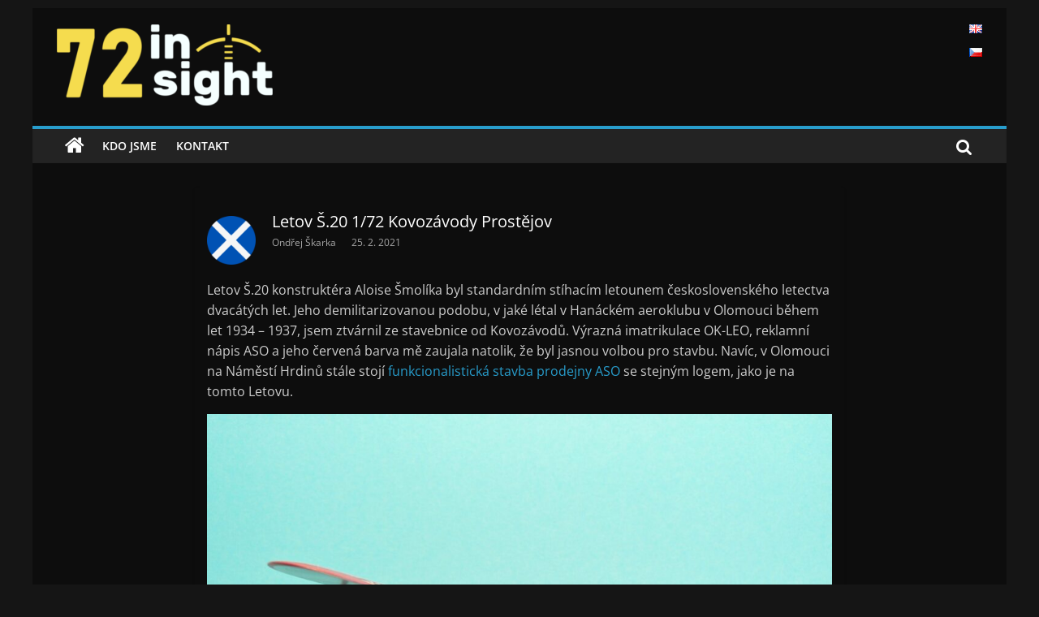

--- FILE ---
content_type: text/html; charset=UTF-8
request_url: https://72insight.com/cs/letov-s-20-1-72-kovozavody-prostejov/
body_size: 14580
content:
<!DOCTYPE html>
<html lang="cs-CZ">
<head>
			<meta charset="UTF-8" />
		<meta name="viewport" content="width=device-width, initial-scale=1">
		<link rel="profile" href="http://gmpg.org/xfn/11" />
		<meta name='robots' content='index, follow, max-image-preview:large, max-snippet:-1, max-video-preview:-1' />
<link rel="alternate" href="https://72insight.com/en/letov-s-20-1-72-kp/" hreflang="en" />
<link rel="alternate" href="https://72insight.com/cs/letov-s-20-1-72-kovozavody-prostejov/" hreflang="cs" />

	<!-- This site is optimized with the Yoast SEO plugin v22.0 - https://yoast.com/wordpress/plugins/seo/ -->
	<title>Letov Š.20 1/72 Kovozávody Prostějov - 72insight.com</title>
	<meta name="description" content="Model letadla Letov Š.20 v měřítku 1/72 od firmy Kovozávody Prostějov." />
	<link rel="canonical" href="https://72insight.com/cs/letov-s-20-1-72-kovozavody-prostejov/" />
	<meta property="og:locale" content="cs_CZ" />
	<meta property="og:locale:alternate" content="en_GB" />
	<meta property="og:type" content="article" />
	<meta property="og:title" content="Letov Š.20 1/72 Kovozávody Prostějov - 72insight.com" />
	<meta property="og:description" content="Model letadla Letov Š.20 v měřítku 1/72 od firmy Kovozávody Prostějov." />
	<meta property="og:url" content="https://72insight.com/cs/letov-s-20-1-72-kovozavody-prostejov/" />
	<meta property="og:site_name" content="72insight.com" />
	<meta property="article:published_time" content="2021-02-25T19:39:25+00:00" />
	<meta property="article:modified_time" content="2021-02-26T21:00:23+00:00" />
	<meta property="og:image" content="https://72insight.com/wp-content/uploads/2021/02/nggallery_import/uvod.JPG" />
	<meta property="og:image:width" content="1400" />
	<meta property="og:image:height" content="800" />
	<meta property="og:image:type" content="image/jpeg" />
	<meta name="author" content="Ondřej Škarka" />
	<meta name="twitter:card" content="summary_large_image" />
	<meta name="twitter:label1" content="Napsal(a)" />
	<meta name="twitter:data1" content="Ondřej Škarka" />
	<meta name="twitter:label2" content="Odhadovaná doba čtení" />
	<meta name="twitter:data2" content="2 minuty" />
	<script type="application/ld+json" class="yoast-schema-graph">{"@context":"https://schema.org","@graph":[{"@type":"Article","@id":"https://72insight.com/cs/letov-s-20-1-72-kovozavody-prostejov/#article","isPartOf":{"@id":"https://72insight.com/cs/letov-s-20-1-72-kovozavody-prostejov/"},"author":{"name":"Ondřej Škarka","@id":"https://72insight.com/cs/#/schema/person/fac224cd2fea78f2de2e76e78f13a3ca"},"headline":"Letov Š.20 1/72 Kovozávody Prostějov","datePublished":"2021-02-25T19:39:25+00:00","dateModified":"2021-02-26T21:00:23+00:00","mainEntityOfPage":{"@id":"https://72insight.com/cs/letov-s-20-1-72-kovozavody-prostejov/"},"wordCount":433,"commentCount":2,"publisher":{"@id":"https://72insight.com/cs/#organization"},"image":{"@id":"https://72insight.com/cs/letov-s-20-1-72-kovozavody-prostejov/#primaryimage"},"thumbnailUrl":"https://72insight.com/wp-content/uploads/2021/02/nggallery_import/uvod.JPG","articleSection":["1/72 aircraft"],"inLanguage":"cs","potentialAction":[{"@type":"CommentAction","name":"Comment","target":["https://72insight.com/cs/letov-s-20-1-72-kovozavody-prostejov/#respond"]}]},{"@type":"WebPage","@id":"https://72insight.com/cs/letov-s-20-1-72-kovozavody-prostejov/","url":"https://72insight.com/cs/letov-s-20-1-72-kovozavody-prostejov/","name":"Letov Š.20 1/72 Kovozávody Prostějov - 72insight.com","isPartOf":{"@id":"https://72insight.com/cs/#website"},"primaryImageOfPage":{"@id":"https://72insight.com/cs/letov-s-20-1-72-kovozavody-prostejov/#primaryimage"},"image":{"@id":"https://72insight.com/cs/letov-s-20-1-72-kovozavody-prostejov/#primaryimage"},"thumbnailUrl":"https://72insight.com/wp-content/uploads/2021/02/nggallery_import/uvod.JPG","datePublished":"2021-02-25T19:39:25+00:00","dateModified":"2021-02-26T21:00:23+00:00","description":"Model letadla Letov Š.20 v měřítku 1/72 od firmy Kovozávody Prostějov.","breadcrumb":{"@id":"https://72insight.com/cs/letov-s-20-1-72-kovozavody-prostejov/#breadcrumb"},"inLanguage":"cs","potentialAction":[{"@type":"ReadAction","target":["https://72insight.com/cs/letov-s-20-1-72-kovozavody-prostejov/"]}]},{"@type":"ImageObject","inLanguage":"cs","@id":"https://72insight.com/cs/letov-s-20-1-72-kovozavody-prostejov/#primaryimage","url":"https://72insight.com/wp-content/uploads/2021/02/nggallery_import/uvod.JPG","contentUrl":"https://72insight.com/wp-content/uploads/2021/02/nggallery_import/uvod.JPG","width":1400,"height":800},{"@type":"BreadcrumbList","@id":"https://72insight.com/cs/letov-s-20-1-72-kovozavody-prostejov/#breadcrumb","itemListElement":[{"@type":"ListItem","position":1,"name":"Domů","item":"https://72insight.com/cs/"},{"@type":"ListItem","position":2,"name":"Letov Š.20 1/72 Kovozávody Prostějov"}]},{"@type":"WebSite","@id":"https://72insight.com/cs/#website","url":"https://72insight.com/cs/","name":"72insight.com","description":"Scale modeling blog","publisher":{"@id":"https://72insight.com/cs/#organization"},"potentialAction":[{"@type":"SearchAction","target":{"@type":"EntryPoint","urlTemplate":"https://72insight.com/cs/?s={search_term_string}"},"query-input":"required name=search_term_string"}],"inLanguage":"cs"},{"@type":"Organization","@id":"https://72insight.com/cs/#organization","name":"72insight.com","url":"https://72insight.com/cs/","logo":{"@type":"ImageObject","inLanguage":"cs","@id":"https://72insight.com/cs/#/schema/logo/image/","url":"https://72insight.com/wp-content/uploads/2020/04/logo-e1587247465188.png","contentUrl":"https://72insight.com/wp-content/uploads/2020/04/logo-e1587247465188.png","width":266,"height":100,"caption":"72insight.com"},"image":{"@id":"https://72insight.com/cs/#/schema/logo/image/"}},{"@type":"Person","@id":"https://72insight.com/cs/#/schema/person/fac224cd2fea78f2de2e76e78f13a3ca","name":"Ondřej Škarka","image":{"@type":"ImageObject","inLanguage":"cs","@id":"https://72insight.com/cs/#/schema/person/image/","url":"https://72insight.com/wp-content/uploads/2020/12/path849-150x150.png","contentUrl":"https://72insight.com/wp-content/uploads/2020/12/path849-150x150.png","caption":"Ondřej Škarka"},"url":"https://72insight.com/cs/author/ondrejs/"}]}</script>
	<!-- / Yoast SEO plugin. -->


<link rel="alternate" type="application/rss+xml" title="72insight.com &raquo; RSS zdroj" href="https://72insight.com/cs/feed/" />
<link rel="alternate" type="application/rss+xml" title="72insight.com &raquo; RSS komentářů" href="https://72insight.com/cs/comments/feed/" />
<link rel="alternate" type="application/rss+xml" title="72insight.com &raquo; RSS komentářů pro Letov Š.20 1/72 Kovozávody Prostějov" href="https://72insight.com/cs/letov-s-20-1-72-kovozavody-prostejov/feed/" />
<script type="text/javascript">
window._wpemojiSettings = {"baseUrl":"https:\/\/s.w.org\/images\/core\/emoji\/14.0.0\/72x72\/","ext":".png","svgUrl":"https:\/\/s.w.org\/images\/core\/emoji\/14.0.0\/svg\/","svgExt":".svg","source":{"concatemoji":"https:\/\/72insight.com\/wp-includes\/js\/wp-emoji-release.min.js?ver=6.3.7"}};
/*! This file is auto-generated */
!function(i,n){var o,s,e;function c(e){try{var t={supportTests:e,timestamp:(new Date).valueOf()};sessionStorage.setItem(o,JSON.stringify(t))}catch(e){}}function p(e,t,n){e.clearRect(0,0,e.canvas.width,e.canvas.height),e.fillText(t,0,0);var t=new Uint32Array(e.getImageData(0,0,e.canvas.width,e.canvas.height).data),r=(e.clearRect(0,0,e.canvas.width,e.canvas.height),e.fillText(n,0,0),new Uint32Array(e.getImageData(0,0,e.canvas.width,e.canvas.height).data));return t.every(function(e,t){return e===r[t]})}function u(e,t,n){switch(t){case"flag":return n(e,"\ud83c\udff3\ufe0f\u200d\u26a7\ufe0f","\ud83c\udff3\ufe0f\u200b\u26a7\ufe0f")?!1:!n(e,"\ud83c\uddfa\ud83c\uddf3","\ud83c\uddfa\u200b\ud83c\uddf3")&&!n(e,"\ud83c\udff4\udb40\udc67\udb40\udc62\udb40\udc65\udb40\udc6e\udb40\udc67\udb40\udc7f","\ud83c\udff4\u200b\udb40\udc67\u200b\udb40\udc62\u200b\udb40\udc65\u200b\udb40\udc6e\u200b\udb40\udc67\u200b\udb40\udc7f");case"emoji":return!n(e,"\ud83e\udef1\ud83c\udffb\u200d\ud83e\udef2\ud83c\udfff","\ud83e\udef1\ud83c\udffb\u200b\ud83e\udef2\ud83c\udfff")}return!1}function f(e,t,n){var r="undefined"!=typeof WorkerGlobalScope&&self instanceof WorkerGlobalScope?new OffscreenCanvas(300,150):i.createElement("canvas"),a=r.getContext("2d",{willReadFrequently:!0}),o=(a.textBaseline="top",a.font="600 32px Arial",{});return e.forEach(function(e){o[e]=t(a,e,n)}),o}function t(e){var t=i.createElement("script");t.src=e,t.defer=!0,i.head.appendChild(t)}"undefined"!=typeof Promise&&(o="wpEmojiSettingsSupports",s=["flag","emoji"],n.supports={everything:!0,everythingExceptFlag:!0},e=new Promise(function(e){i.addEventListener("DOMContentLoaded",e,{once:!0})}),new Promise(function(t){var n=function(){try{var e=JSON.parse(sessionStorage.getItem(o));if("object"==typeof e&&"number"==typeof e.timestamp&&(new Date).valueOf()<e.timestamp+604800&&"object"==typeof e.supportTests)return e.supportTests}catch(e){}return null}();if(!n){if("undefined"!=typeof Worker&&"undefined"!=typeof OffscreenCanvas&&"undefined"!=typeof URL&&URL.createObjectURL&&"undefined"!=typeof Blob)try{var e="postMessage("+f.toString()+"("+[JSON.stringify(s),u.toString(),p.toString()].join(",")+"));",r=new Blob([e],{type:"text/javascript"}),a=new Worker(URL.createObjectURL(r),{name:"wpTestEmojiSupports"});return void(a.onmessage=function(e){c(n=e.data),a.terminate(),t(n)})}catch(e){}c(n=f(s,u,p))}t(n)}).then(function(e){for(var t in e)n.supports[t]=e[t],n.supports.everything=n.supports.everything&&n.supports[t],"flag"!==t&&(n.supports.everythingExceptFlag=n.supports.everythingExceptFlag&&n.supports[t]);n.supports.everythingExceptFlag=n.supports.everythingExceptFlag&&!n.supports.flag,n.DOMReady=!1,n.readyCallback=function(){n.DOMReady=!0}}).then(function(){return e}).then(function(){var e;n.supports.everything||(n.readyCallback(),(e=n.source||{}).concatemoji?t(e.concatemoji):e.wpemoji&&e.twemoji&&(t(e.twemoji),t(e.wpemoji)))}))}((window,document),window._wpemojiSettings);
</script>
<style type="text/css">
img.wp-smiley,
img.emoji {
	display: inline !important;
	border: none !important;
	box-shadow: none !important;
	height: 1em !important;
	width: 1em !important;
	margin: 0 0.07em !important;
	vertical-align: -0.1em !important;
	background: none !important;
	padding: 0 !important;
}
</style>
	<link rel='stylesheet' id='wp-block-library-css' href='https://72insight.com/wp-includes/css/dist/block-library/style.min.css?ver=6.3.7' type='text/css' media='all' />
<style id='wp-block-library-theme-inline-css' type='text/css'>
.wp-block-audio figcaption{color:#555;font-size:13px;text-align:center}.is-dark-theme .wp-block-audio figcaption{color:hsla(0,0%,100%,.65)}.wp-block-audio{margin:0 0 1em}.wp-block-code{border:1px solid #ccc;border-radius:4px;font-family:Menlo,Consolas,monaco,monospace;padding:.8em 1em}.wp-block-embed figcaption{color:#555;font-size:13px;text-align:center}.is-dark-theme .wp-block-embed figcaption{color:hsla(0,0%,100%,.65)}.wp-block-embed{margin:0 0 1em}.blocks-gallery-caption{color:#555;font-size:13px;text-align:center}.is-dark-theme .blocks-gallery-caption{color:hsla(0,0%,100%,.65)}.wp-block-image figcaption{color:#555;font-size:13px;text-align:center}.is-dark-theme .wp-block-image figcaption{color:hsla(0,0%,100%,.65)}.wp-block-image{margin:0 0 1em}.wp-block-pullquote{border-bottom:4px solid;border-top:4px solid;color:currentColor;margin-bottom:1.75em}.wp-block-pullquote cite,.wp-block-pullquote footer,.wp-block-pullquote__citation{color:currentColor;font-size:.8125em;font-style:normal;text-transform:uppercase}.wp-block-quote{border-left:.25em solid;margin:0 0 1.75em;padding-left:1em}.wp-block-quote cite,.wp-block-quote footer{color:currentColor;font-size:.8125em;font-style:normal;position:relative}.wp-block-quote.has-text-align-right{border-left:none;border-right:.25em solid;padding-left:0;padding-right:1em}.wp-block-quote.has-text-align-center{border:none;padding-left:0}.wp-block-quote.is-large,.wp-block-quote.is-style-large,.wp-block-quote.is-style-plain{border:none}.wp-block-search .wp-block-search__label{font-weight:700}.wp-block-search__button{border:1px solid #ccc;padding:.375em .625em}:where(.wp-block-group.has-background){padding:1.25em 2.375em}.wp-block-separator.has-css-opacity{opacity:.4}.wp-block-separator{border:none;border-bottom:2px solid;margin-left:auto;margin-right:auto}.wp-block-separator.has-alpha-channel-opacity{opacity:1}.wp-block-separator:not(.is-style-wide):not(.is-style-dots){width:100px}.wp-block-separator.has-background:not(.is-style-dots){border-bottom:none;height:1px}.wp-block-separator.has-background:not(.is-style-wide):not(.is-style-dots){height:2px}.wp-block-table{margin:0 0 1em}.wp-block-table td,.wp-block-table th{word-break:normal}.wp-block-table figcaption{color:#555;font-size:13px;text-align:center}.is-dark-theme .wp-block-table figcaption{color:hsla(0,0%,100%,.65)}.wp-block-video figcaption{color:#555;font-size:13px;text-align:center}.is-dark-theme .wp-block-video figcaption{color:hsla(0,0%,100%,.65)}.wp-block-video{margin:0 0 1em}.wp-block-template-part.has-background{margin-bottom:0;margin-top:0;padding:1.25em 2.375em}
</style>
<style id='classic-theme-styles-inline-css' type='text/css'>
/*! This file is auto-generated */
.wp-block-button__link{color:#fff;background-color:#32373c;border-radius:9999px;box-shadow:none;text-decoration:none;padding:calc(.667em + 2px) calc(1.333em + 2px);font-size:1.125em}.wp-block-file__button{background:#32373c;color:#fff;text-decoration:none}
</style>
<style id='global-styles-inline-css' type='text/css'>
body{--wp--preset--color--black: #000000;--wp--preset--color--cyan-bluish-gray: #abb8c3;--wp--preset--color--white: #ffffff;--wp--preset--color--pale-pink: #f78da7;--wp--preset--color--vivid-red: #cf2e2e;--wp--preset--color--luminous-vivid-orange: #ff6900;--wp--preset--color--luminous-vivid-amber: #fcb900;--wp--preset--color--light-green-cyan: #7bdcb5;--wp--preset--color--vivid-green-cyan: #00d084;--wp--preset--color--pale-cyan-blue: #8ed1fc;--wp--preset--color--vivid-cyan-blue: #0693e3;--wp--preset--color--vivid-purple: #9b51e0;--wp--preset--gradient--vivid-cyan-blue-to-vivid-purple: linear-gradient(135deg,rgba(6,147,227,1) 0%,rgb(155,81,224) 100%);--wp--preset--gradient--light-green-cyan-to-vivid-green-cyan: linear-gradient(135deg,rgb(122,220,180) 0%,rgb(0,208,130) 100%);--wp--preset--gradient--luminous-vivid-amber-to-luminous-vivid-orange: linear-gradient(135deg,rgba(252,185,0,1) 0%,rgba(255,105,0,1) 100%);--wp--preset--gradient--luminous-vivid-orange-to-vivid-red: linear-gradient(135deg,rgba(255,105,0,1) 0%,rgb(207,46,46) 100%);--wp--preset--gradient--very-light-gray-to-cyan-bluish-gray: linear-gradient(135deg,rgb(238,238,238) 0%,rgb(169,184,195) 100%);--wp--preset--gradient--cool-to-warm-spectrum: linear-gradient(135deg,rgb(74,234,220) 0%,rgb(151,120,209) 20%,rgb(207,42,186) 40%,rgb(238,44,130) 60%,rgb(251,105,98) 80%,rgb(254,248,76) 100%);--wp--preset--gradient--blush-light-purple: linear-gradient(135deg,rgb(255,206,236) 0%,rgb(152,150,240) 100%);--wp--preset--gradient--blush-bordeaux: linear-gradient(135deg,rgb(254,205,165) 0%,rgb(254,45,45) 50%,rgb(107,0,62) 100%);--wp--preset--gradient--luminous-dusk: linear-gradient(135deg,rgb(255,203,112) 0%,rgb(199,81,192) 50%,rgb(65,88,208) 100%);--wp--preset--gradient--pale-ocean: linear-gradient(135deg,rgb(255,245,203) 0%,rgb(182,227,212) 50%,rgb(51,167,181) 100%);--wp--preset--gradient--electric-grass: linear-gradient(135deg,rgb(202,248,128) 0%,rgb(113,206,126) 100%);--wp--preset--gradient--midnight: linear-gradient(135deg,rgb(2,3,129) 0%,rgb(40,116,252) 100%);--wp--preset--font-size--small: 13px;--wp--preset--font-size--medium: 20px;--wp--preset--font-size--large: 36px;--wp--preset--font-size--x-large: 42px;--wp--preset--spacing--20: 0.44rem;--wp--preset--spacing--30: 0.67rem;--wp--preset--spacing--40: 1rem;--wp--preset--spacing--50: 1.5rem;--wp--preset--spacing--60: 2.25rem;--wp--preset--spacing--70: 3.38rem;--wp--preset--spacing--80: 5.06rem;--wp--preset--shadow--natural: 6px 6px 9px rgba(0, 0, 0, 0.2);--wp--preset--shadow--deep: 12px 12px 50px rgba(0, 0, 0, 0.4);--wp--preset--shadow--sharp: 6px 6px 0px rgba(0, 0, 0, 0.2);--wp--preset--shadow--outlined: 6px 6px 0px -3px rgba(255, 255, 255, 1), 6px 6px rgba(0, 0, 0, 1);--wp--preset--shadow--crisp: 6px 6px 0px rgba(0, 0, 0, 1);}:where(.is-layout-flex){gap: 0.5em;}:where(.is-layout-grid){gap: 0.5em;}body .is-layout-flow > .alignleft{float: left;margin-inline-start: 0;margin-inline-end: 2em;}body .is-layout-flow > .alignright{float: right;margin-inline-start: 2em;margin-inline-end: 0;}body .is-layout-flow > .aligncenter{margin-left: auto !important;margin-right: auto !important;}body .is-layout-constrained > .alignleft{float: left;margin-inline-start: 0;margin-inline-end: 2em;}body .is-layout-constrained > .alignright{float: right;margin-inline-start: 2em;margin-inline-end: 0;}body .is-layout-constrained > .aligncenter{margin-left: auto !important;margin-right: auto !important;}body .is-layout-constrained > :where(:not(.alignleft):not(.alignright):not(.alignfull)){max-width: var(--wp--style--global--content-size);margin-left: auto !important;margin-right: auto !important;}body .is-layout-constrained > .alignwide{max-width: var(--wp--style--global--wide-size);}body .is-layout-flex{display: flex;}body .is-layout-flex{flex-wrap: wrap;align-items: center;}body .is-layout-flex > *{margin: 0;}body .is-layout-grid{display: grid;}body .is-layout-grid > *{margin: 0;}:where(.wp-block-columns.is-layout-flex){gap: 2em;}:where(.wp-block-columns.is-layout-grid){gap: 2em;}:where(.wp-block-post-template.is-layout-flex){gap: 1.25em;}:where(.wp-block-post-template.is-layout-grid){gap: 1.25em;}.has-black-color{color: var(--wp--preset--color--black) !important;}.has-cyan-bluish-gray-color{color: var(--wp--preset--color--cyan-bluish-gray) !important;}.has-white-color{color: var(--wp--preset--color--white) !important;}.has-pale-pink-color{color: var(--wp--preset--color--pale-pink) !important;}.has-vivid-red-color{color: var(--wp--preset--color--vivid-red) !important;}.has-luminous-vivid-orange-color{color: var(--wp--preset--color--luminous-vivid-orange) !important;}.has-luminous-vivid-amber-color{color: var(--wp--preset--color--luminous-vivid-amber) !important;}.has-light-green-cyan-color{color: var(--wp--preset--color--light-green-cyan) !important;}.has-vivid-green-cyan-color{color: var(--wp--preset--color--vivid-green-cyan) !important;}.has-pale-cyan-blue-color{color: var(--wp--preset--color--pale-cyan-blue) !important;}.has-vivid-cyan-blue-color{color: var(--wp--preset--color--vivid-cyan-blue) !important;}.has-vivid-purple-color{color: var(--wp--preset--color--vivid-purple) !important;}.has-black-background-color{background-color: var(--wp--preset--color--black) !important;}.has-cyan-bluish-gray-background-color{background-color: var(--wp--preset--color--cyan-bluish-gray) !important;}.has-white-background-color{background-color: var(--wp--preset--color--white) !important;}.has-pale-pink-background-color{background-color: var(--wp--preset--color--pale-pink) !important;}.has-vivid-red-background-color{background-color: var(--wp--preset--color--vivid-red) !important;}.has-luminous-vivid-orange-background-color{background-color: var(--wp--preset--color--luminous-vivid-orange) !important;}.has-luminous-vivid-amber-background-color{background-color: var(--wp--preset--color--luminous-vivid-amber) !important;}.has-light-green-cyan-background-color{background-color: var(--wp--preset--color--light-green-cyan) !important;}.has-vivid-green-cyan-background-color{background-color: var(--wp--preset--color--vivid-green-cyan) !important;}.has-pale-cyan-blue-background-color{background-color: var(--wp--preset--color--pale-cyan-blue) !important;}.has-vivid-cyan-blue-background-color{background-color: var(--wp--preset--color--vivid-cyan-blue) !important;}.has-vivid-purple-background-color{background-color: var(--wp--preset--color--vivid-purple) !important;}.has-black-border-color{border-color: var(--wp--preset--color--black) !important;}.has-cyan-bluish-gray-border-color{border-color: var(--wp--preset--color--cyan-bluish-gray) !important;}.has-white-border-color{border-color: var(--wp--preset--color--white) !important;}.has-pale-pink-border-color{border-color: var(--wp--preset--color--pale-pink) !important;}.has-vivid-red-border-color{border-color: var(--wp--preset--color--vivid-red) !important;}.has-luminous-vivid-orange-border-color{border-color: var(--wp--preset--color--luminous-vivid-orange) !important;}.has-luminous-vivid-amber-border-color{border-color: var(--wp--preset--color--luminous-vivid-amber) !important;}.has-light-green-cyan-border-color{border-color: var(--wp--preset--color--light-green-cyan) !important;}.has-vivid-green-cyan-border-color{border-color: var(--wp--preset--color--vivid-green-cyan) !important;}.has-pale-cyan-blue-border-color{border-color: var(--wp--preset--color--pale-cyan-blue) !important;}.has-vivid-cyan-blue-border-color{border-color: var(--wp--preset--color--vivid-cyan-blue) !important;}.has-vivid-purple-border-color{border-color: var(--wp--preset--color--vivid-purple) !important;}.has-vivid-cyan-blue-to-vivid-purple-gradient-background{background: var(--wp--preset--gradient--vivid-cyan-blue-to-vivid-purple) !important;}.has-light-green-cyan-to-vivid-green-cyan-gradient-background{background: var(--wp--preset--gradient--light-green-cyan-to-vivid-green-cyan) !important;}.has-luminous-vivid-amber-to-luminous-vivid-orange-gradient-background{background: var(--wp--preset--gradient--luminous-vivid-amber-to-luminous-vivid-orange) !important;}.has-luminous-vivid-orange-to-vivid-red-gradient-background{background: var(--wp--preset--gradient--luminous-vivid-orange-to-vivid-red) !important;}.has-very-light-gray-to-cyan-bluish-gray-gradient-background{background: var(--wp--preset--gradient--very-light-gray-to-cyan-bluish-gray) !important;}.has-cool-to-warm-spectrum-gradient-background{background: var(--wp--preset--gradient--cool-to-warm-spectrum) !important;}.has-blush-light-purple-gradient-background{background: var(--wp--preset--gradient--blush-light-purple) !important;}.has-blush-bordeaux-gradient-background{background: var(--wp--preset--gradient--blush-bordeaux) !important;}.has-luminous-dusk-gradient-background{background: var(--wp--preset--gradient--luminous-dusk) !important;}.has-pale-ocean-gradient-background{background: var(--wp--preset--gradient--pale-ocean) !important;}.has-electric-grass-gradient-background{background: var(--wp--preset--gradient--electric-grass) !important;}.has-midnight-gradient-background{background: var(--wp--preset--gradient--midnight) !important;}.has-small-font-size{font-size: var(--wp--preset--font-size--small) !important;}.has-medium-font-size{font-size: var(--wp--preset--font-size--medium) !important;}.has-large-font-size{font-size: var(--wp--preset--font-size--large) !important;}.has-x-large-font-size{font-size: var(--wp--preset--font-size--x-large) !important;}
.wp-block-navigation a:where(:not(.wp-element-button)){color: inherit;}
:where(.wp-block-post-template.is-layout-flex){gap: 1.25em;}:where(.wp-block-post-template.is-layout-grid){gap: 1.25em;}
:where(.wp-block-columns.is-layout-flex){gap: 2em;}:where(.wp-block-columns.is-layout-grid){gap: 2em;}
.wp-block-pullquote{font-size: 1.5em;line-height: 1.6;}
</style>
<link rel='stylesheet' id='contact-form-7-css' href='https://72insight.com/wp-content/plugins/contact-form-7/includes/css/styles.css?ver=5.8.7' type='text/css' media='all' />
<link rel='stylesheet' id='ppress-frontend-css' href='https://72insight.com/wp-content/plugins/wp-user-avatar/assets/css/frontend.min.css?ver=4.14.4' type='text/css' media='all' />
<link rel='stylesheet' id='ppress-flatpickr-css' href='https://72insight.com/wp-content/plugins/wp-user-avatar/assets/flatpickr/flatpickr.min.css?ver=4.14.4' type='text/css' media='all' />
<link rel='stylesheet' id='ppress-select2-css' href='https://72insight.com/wp-content/plugins/wp-user-avatar/assets/select2/select2.min.css?ver=6.3.7' type='text/css' media='all' />
<link rel='stylesheet' id='ngg_trigger_buttons-css' href='https://72insight.com/wp-content/plugins/nextgen-gallery/static/GalleryDisplay/trigger_buttons.css?ver=3.58' type='text/css' media='all' />
<link rel='stylesheet' id='shutter-0-css' href='https://72insight.com/wp-content/plugins/nextgen-gallery/static/Lightbox/shutter/shutter.css?ver=3.58' type='text/css' media='all' />
<link rel='stylesheet' id='fontawesome_v4_shim_style-css' href='https://72insight.com/wp-content/plugins/nextgen-gallery/static/FontAwesome/css/v4-shims.min.css?ver=6.3.7' type='text/css' media='all' />
<link rel='stylesheet' id='fontawesome-css' href='https://72insight.com/wp-content/plugins/nextgen-gallery/static/FontAwesome/css/all.min.css?ver=6.3.7' type='text/css' media='all' />
<link rel='stylesheet' id='nextgen_pagination_style-css' href='https://72insight.com/wp-content/plugins/nextgen-gallery/static/GalleryDisplay/pagination_style.css?ver=3.58' type='text/css' media='all' />
<link rel='stylesheet' id='nextgen_basic_thumbnails_style-css' href='https://72insight.com/wp-content/plugins/nextgen-gallery/static/Thumbnails/nextgen_basic_thumbnails.css?ver=3.58' type='text/css' media='all' />
<link rel='stylesheet' id='parent-style-css' href='https://72insight.com/wp-content/themes/colormag/style.css?ver=6.3.7' type='text/css' media='all' />
<link rel='stylesheet' id='colormag_style-css' href='https://72insight.com/wp-content/themes/colormag-child/style.css?ver=2.1.8' type='text/css' media='all' />
<link rel='stylesheet' id='colormag_dark_style-css' href='https://72insight.com/wp-content/themes/colormag/dark.css?ver=2.1.8' type='text/css' media='all' />
<link rel='stylesheet' id='colormag-fontawesome-css' href='https://72insight.com/wp-content/themes/colormag/fontawesome/css/font-awesome.min.css?ver=2.1.8' type='text/css' media='all' />
<link rel='stylesheet' id='wp-social-sharing-css' href='https://72insight.com/wp-content/plugins/wp-social-sharing/static/socialshare.css?ver=1.6' type='text/css' media='all' />
<script type='text/javascript' src='https://72insight.com/wp-includes/js/jquery/jquery.min.js?ver=3.7.0' id='jquery-core-js'></script>
<script type='text/javascript' src='https://72insight.com/wp-includes/js/jquery/jquery-migrate.min.js?ver=3.4.1' id='jquery-migrate-js'></script>
<script type='text/javascript' src='https://72insight.com/wp-content/plugins/wp-user-avatar/assets/flatpickr/flatpickr.min.js?ver=4.14.4' id='ppress-flatpickr-js'></script>
<script type='text/javascript' src='https://72insight.com/wp-content/plugins/wp-user-avatar/assets/select2/select2.min.js?ver=4.14.4' id='ppress-select2-js'></script>
<script type='text/javascript' id='photocrati_ajax-js-extra'>
/* <![CDATA[ */
var photocrati_ajax = {"url":"https:\/\/72insight.com\/index.php?photocrati_ajax=1","rest_url":"https:\/\/72insight.com\/wp-json\/","wp_home_url":"https:\/\/72insight.com","wp_site_url":"https:\/\/72insight.com","wp_root_url":"https:\/\/72insight.com","wp_plugins_url":"https:\/\/72insight.com\/wp-content\/plugins","wp_content_url":"https:\/\/72insight.com\/wp-content","wp_includes_url":"https:\/\/72insight.com\/wp-includes\/","ngg_param_slug":"nggallery"};
/* ]]> */
</script>
<script type='text/javascript' src='https://72insight.com/wp-content/plugins/nextgen-gallery/static/Legacy/ajax.min.js?ver=3.58' id='photocrati_ajax-js'></script>
<script type='text/javascript' src='https://72insight.com/wp-content/plugins/nextgen-gallery/static/FontAwesome/js/v4-shims.min.js?ver=5.3.1' id='fontawesome_v4_shim-js'></script>
<script type='text/javascript' defer crossorigin="anonymous" data-auto-replace-svg="false" data-keep-original-source="false" data-search-pseudo-elements src='https://72insight.com/wp-content/plugins/nextgen-gallery/static/FontAwesome/js/all.min.js?ver=5.3.1' id='fontawesome-js'></script>
<script type='text/javascript' src='https://72insight.com/wp-content/plugins/nextgen-gallery/static/Thumbnails/nextgen_basic_thumbnails.js?ver=3.58' id='nextgen_basic_thumbnails_script-js'></script>
<script type='text/javascript' src='https://72insight.com/wp-content/plugins/nextgen-gallery/static/Thumbnails/ajax_pagination.js?ver=3.58' id='nextgen-basic-thumbnails-ajax-pagination-js'></script>
<!--[if lte IE 8]>
<script type='text/javascript' src='https://72insight.com/wp-content/themes/colormag/js/html5shiv.min.js?ver=2.1.8' id='html5-js'></script>
<![endif]-->
		<script async src="https://www.googletagmanager.com/gtag/js?id=G-E5NPTDSPYM"></script>
		<script>
		  window.dataLayer = window.dataLayer || [];
		  function gtag(){dataLayer.push(arguments);}
		  gtag('js', new Date());

		  gtag('config', 'G-E5NPTDSPYM');		</script>
		<link rel="https://api.w.org/" href="https://72insight.com/wp-json/" /><link rel="alternate" type="application/json" href="https://72insight.com/wp-json/wp/v2/posts/1855" /><link rel="EditURI" type="application/rsd+xml" title="RSD" href="https://72insight.com/xmlrpc.php?rsd" />
<meta name="generator" content="WordPress 6.3.7" />
<link rel='shortlink' href='https://72insight.com/?p=1855' />
<link rel="alternate" type="application/json+oembed" href="https://72insight.com/wp-json/oembed/1.0/embed?url=https%3A%2F%2F72insight.com%2Fcs%2Fletov-s-20-1-72-kovozavody-prostejov%2F" />
<link rel="alternate" type="text/xml+oembed" href="https://72insight.com/wp-json/oembed/1.0/embed?url=https%3A%2F%2F72insight.com%2Fcs%2Fletov-s-20-1-72-kovozavody-prostejov%2F&#038;format=xml" />
<link rel="pingback" href="https://72insight.com/xmlrpc.php"><link rel="icon" href="https://72insight.com/wp-content/uploads/2020/04/logov4-150x150.jpg" sizes="32x32" />
<link rel="icon" href="https://72insight.com/wp-content/uploads/2020/04/logov4-300x300.jpg" sizes="192x192" />
<link rel="apple-touch-icon" href="https://72insight.com/wp-content/uploads/2020/04/logov4-300x300.jpg" />
<meta name="msapplication-TileImage" content="https://72insight.com/wp-content/uploads/2020/04/logov4-300x300.jpg" />
</head>

<body class="post-template-default single single-post postid-1855 single-format-standard wp-custom-logo wp-embed-responsive no-sidebar box-layout dark-skin">

		<div id="page" class="hfeed site">
				<a class="skip-link screen-reader-text" href="#main">Přeskočit na obsah</a>
				<header id="masthead" class="site-header clearfix ">
				<div id="header-text-nav-container" class="clearfix">
		
		<div class="inner-wrap">
			<div id="header-text-nav-wrap" class="clearfix">

				<div id="header-left-section">
											<div id="header-logo-image">
							<a href="https://72insight.com/cs/" class="custom-logo-link" rel="home"><img width="266" height="100" src="https://72insight.com/wp-content/uploads/2020/04/logo-e1587247465188.png" class="custom-logo" alt="72insight.com" decoding="async" /></a>						</div><!-- #header-logo-image -->
						
					<div id="header-text" class="screen-reader-text">
													<h3 id="site-title">
								<a href="https://72insight.com/cs/" title="72insight.com" rel="home">72insight.com</a>
							</h3>
						
													<p id="site-description">
								Scale modeling blog							</p><!-- #site-description -->
											</div><!-- #header-text -->
				</div><!-- #header-left-section -->

				<div id="header-right-section">
											<div id="header-right-sidebar" class="clearfix">
							<aside id="polylang-2" class="widget widget_polylang clearfix"><ul>
	<li class="lang-item lang-item-33 lang-item-en lang-item-first"><a  lang="en-GB" hreflang="en-GB" href="https://72insight.com/en/letov-s-20-1-72-kp/"><img src="[data-uri]" alt="English" width="16" height="11" style="width: 16px; height: 11px;" /></a></li>
	<li class="lang-item lang-item-30 lang-item-cs current-lang"><a  lang="cs-CZ" hreflang="cs-CZ" href="https://72insight.com/cs/letov-s-20-1-72-kovozavody-prostejov/"><img src="[data-uri]" alt="Čeština" width="16" height="11" style="width: 16px; height: 11px;" /></a></li>
</ul>
</aside>						</div>
										</div><!-- #header-right-section -->

			</div><!-- #header-text-nav-wrap -->
		</div><!-- .inner-wrap -->

		
		<nav id="site-navigation" class="main-navigation clearfix" role="navigation">
			<div class="inner-wrap clearfix">
				
					<div class="home-icon">
						<a href="https://72insight.com/cs/"
						   title="72insight.com"
						>
							<i class="fa fa-home"></i>
						</a>
					</div>
				
									<div class="search-random-icons-container">
													<div class="top-search-wrap">
								<i class="fa fa-search search-top"></i>
								<div class="search-form-top">
									
<form action="https://72insight.com/cs/" class="search-form searchform clearfix" method="get" role="search">

	<div class="search-wrap">
		<input type="search"
		       class="s field"
		       name="s"
		       value=""
		       placeholder="Hledat"
		/>

		<button class="search-icon" type="submit"></button>
	</div>

</form><!-- .searchform -->
								</div>
							</div>
											</div>
				
				<p class="menu-toggle"></p>
				<div class="menu-primary-container"><ul id="menu-primary-cs" class="menu"><li id="menu-item-1074" class="menu-item menu-item-type-post_type menu-item-object-page menu-item-1074"><a href="https://72insight.com/cs/kdo-jsme/">Kdo jsme</a></li>
<li id="menu-item-1075" class="menu-item menu-item-type-post_type menu-item-object-page menu-item-1075"><a href="https://72insight.com/cs/cesky-kontakt/">Kontakt</a></li>
</ul></div>
			</div>
		</nav>

				</div><!-- #header-text-nav-container -->
				</header><!-- #masthead -->
				<div id="main" class="clearfix">
				<div class="inner-wrap clearfix">
		
	<div id="primary">
		<div id="content" class="clearfix">

			
<article id="post-1855" class="post-1855 post type-post status-publish format-standard has-post-thumbnail hentry category-1-72-aircraft">
	
	
	<div class="article-content clearfix">

		<div class="above-entry-meta"><span class="cat-links"><a href="https://72insight.com/cs/category/1-72-aircraft/"  rel="category tag">1/72 aircraft</a>&nbsp;</span></div>        <a class="url fn"
           href="https://72insight.com/cs/author/ondrejs/"
           title="Ondřej Škarka"
        >
		  <img data-del="avatar" src='https://72insight.com/wp-content/uploads/2020/12/path849-150x150.png' class='avatar pp-user-avatar avatar-60 photo ' height='60' width='60'/>        </a>
		<header class="entry-header">
			<h1 class="entry-title">
				Letov Š.20 1/72 Kovozávody Prostějov			</h1>
		  <div class="below-entry-meta">
		<span class="byline">
				<span class="author vcard">
					<i class="fa fa-user"></i>
					<a class="url fn n"
					   href="https://72insight.com/cs/author/ondrejs/"
					   title="Ondřej Škarka"
					>
						Ondřej Škarka					</a>
				</span>
			</span>
<span class="posted-on"><a href="https://72insight.com/cs/letov-s-20-1-72-kovozavody-prostejov/" title="20:39" rel="bookmark"><i class="fa fa-calendar-o"></i> <time class="entry-date published" datetime="2021-02-25T20:39:25+01:00">25. 2. 2021</time><time class="updated" datetime="2021-02-26T22:00:23+01:00">26. 2. 2021</time></a></span>


		<span class="comments">
						<a href="https://72insight.com/cs/letov-s-20-1-72-kovozavody-prostejov/#comments"><i class="fa fa-comments"></i> 2 Comments</a>					</span>
	</div>		</header>



		<div class="entry-content clearfix">
			<p>Letov Š.20 konstruktéra Aloise Šmolíka byl standardním stíhacím letounem československého letectva dvacátých let. Jeho demilitarizovanou podobu, v jaké létal v Hanáckém aeroklubu v Olomouci během let 1934 &#8211; 1937, jsem ztvárnil ze stavebnice od Kovozávodů. Výrazná imatrikulace OK-LEO, reklamní nápis ASO a jeho červená barva mě zaujala natolik, že byl jasnou volbou pro stavbu. Navíc, v Olomouci na Náměstí Hrdinů stále stojí <a href="https://upload.wikimedia.org/wikipedia/commons/3/35/Olomouc%2C_Legion%C3%A1%C5%99sk%C3%A1_7%2C_obchodn%C3%AD_d%C5%AFm_ASO.jpg" target="_blank" rel="noopener">funkcionalistická stavba prodejny ASO</a> se stejným logem, jako je na tomto Letovu.</p>
<p><img decoding="async" fetchpriority="high" class="alignnone size-large wp-image-1894" src="https://72insight.com/wp-content/uploads/2021/02/P1570524-1024x768.jpg" alt="" width="800" height="600" srcset="https://72insight.com/wp-content/uploads/2021/02/P1570524-1024x768.jpg 1024w, https://72insight.com/wp-content/uploads/2021/02/P1570524-300x225.jpg 300w, https://72insight.com/wp-content/uploads/2021/02/P1570524-768x576.jpg 768w, https://72insight.com/wp-content/uploads/2021/02/P1570524-1536x1152.jpg 1536w, https://72insight.com/wp-content/uploads/2021/02/P1570524.jpg 1600w" sizes="(max-width: 800px) 100vw, 800px" /></p>
<p>Stavba probíhala víceméně bez problémů a musím výrazně pochválit výrobce, u kterého jsem zvyklý spíš na nižší kvalitu stavebnic. Zde jsem byl opravdu příjemně překvapen a až na pár partií dávám velký palec nahoru! Největší problém vidím v interpretaci snadno dostupných fotek při tvorbě markingů, kde je největší chyba ve verzi směrovky i výškovek. Díly jsou však pěkně odstříknuty, s ostrými detaily a skvělým pasováním.</p>
<p>Mezi vylepšení modelu patří pouze nahrazení výfuků injekčními jehlami, naznačení motoru viditelného přes škvíry v horních krytech, úprava chladičů a ploché výplety. Právě výplety mi daly nejvíce zabrat, jelikož je to můj teprve druhý dvojplošník. Navíc bylo potřeba vyrobit výplety ploché, které se skládaly ze dvou lanek, které byly kryté v plátěném obalu. Postupoval jsem tak, že po rozpletení elastické nitě na jednotlivá vlákna, jsem dvě tyto vlákna slepil těsně k sobě a následně přetřel velkou vrstvou barvy, aby se spojily po celé délce výpletu. Naštěstí je zde dohromady pouze 8 takovýchto výpletů, takže jsem při jejich lepení nepřišel o nervy. Z výsledku mám smíšené pocity, je zde ještě prostor pro zlepšení.</p>
<p>Jako červenou barvu jsem zvolil lesklou Gunze Russet Train určenou pravděpodobně pro lokomotivy. Tento odstín mi nejvíce pasoval pro daný účel, avšak každý, kdo bude OK-LEO stavět, si může zvolit svoji „nejvěrnější“ červenou. S obtisky se pracovalo výtečně, ty Kovozávodům opravdu jdou.</p>
<p>Je to mé první letošní letadlo a dělá mi radost, tak doufám že bude následovat mnoho dalších 🙂</p>
<!-- default-view.php -->
<div
	class="ngg-galleryoverview default-view 
		"
	id="ngg-gallery-8f2e34047287fdb1b58cdbdd7560732b-1">

		<!-- Thumbnails -->
				<div id="ngg-image-0" class="ngg-gallery-thumbnail-box 
											" 
			>
						<div class="ngg-gallery-thumbnail">
			<a href="https://72insight.com/wp-content/gallery/letov_s_20_ok_leo/P1570519.JPG"
				title=" "
				data-src="https://72insight.com/wp-content/gallery/letov_s_20_ok_leo/P1570519.JPG"
				data-thumbnail="https://72insight.com/wp-content/gallery/letov_s_20_ok_leo/thumbs/thumbs_P1570519.JPG"
				data-image-id="376"
				data-title="P1570519"
				data-description=" "
				data-image-slug="p1570519-3"
				class="shutterset_8f2e34047287fdb1b58cdbdd7560732b">
				<img
					title="P1570519"
					alt="P1570519"
					src="https://72insight.com/wp-content/gallery/letov_s_20_ok_leo/thumbs/thumbs_P1570519.JPG"
					width="240"
					height="160"
					style="max-width:100%;"
				/>
			</a>
		</div>
							</div> 
			
				<div id="ngg-image-1" class="ngg-gallery-thumbnail-box 
											" 
			>
						<div class="ngg-gallery-thumbnail">
			<a href="https://72insight.com/wp-content/gallery/letov_s_20_ok_leo/P1570520.JPG"
				title=" "
				data-src="https://72insight.com/wp-content/gallery/letov_s_20_ok_leo/P1570520.JPG"
				data-thumbnail="https://72insight.com/wp-content/gallery/letov_s_20_ok_leo/thumbs/thumbs_P1570520.JPG"
				data-image-id="377"
				data-title="P1570520"
				data-description=" "
				data-image-slug="p1570520-3"
				class="shutterset_8f2e34047287fdb1b58cdbdd7560732b">
				<img
					title="P1570520"
					alt="P1570520"
					src="https://72insight.com/wp-content/gallery/letov_s_20_ok_leo/thumbs/thumbs_P1570520.JPG"
					width="240"
					height="160"
					style="max-width:100%;"
				/>
			</a>
		</div>
							</div> 
			
				<div id="ngg-image-2" class="ngg-gallery-thumbnail-box 
											" 
			>
						<div class="ngg-gallery-thumbnail">
			<a href="https://72insight.com/wp-content/gallery/letov_s_20_ok_leo/P1570512.JPG"
				title=" "
				data-src="https://72insight.com/wp-content/gallery/letov_s_20_ok_leo/P1570512.JPG"
				data-thumbnail="https://72insight.com/wp-content/gallery/letov_s_20_ok_leo/thumbs/thumbs_P1570512.JPG"
				data-image-id="378"
				data-title="P1570512"
				data-description=" "
				data-image-slug="p1570512-3"
				class="shutterset_8f2e34047287fdb1b58cdbdd7560732b">
				<img
					title="P1570512"
					alt="P1570512"
					src="https://72insight.com/wp-content/gallery/letov_s_20_ok_leo/thumbs/thumbs_P1570512.JPG"
					width="240"
					height="160"
					style="max-width:100%;"
				/>
			</a>
		</div>
							</div> 
			
				<div id="ngg-image-3" class="ngg-gallery-thumbnail-box 
											" 
			>
						<div class="ngg-gallery-thumbnail">
			<a href="https://72insight.com/wp-content/gallery/letov_s_20_ok_leo/P1570513.JPG"
				title=" "
				data-src="https://72insight.com/wp-content/gallery/letov_s_20_ok_leo/P1570513.JPG"
				data-thumbnail="https://72insight.com/wp-content/gallery/letov_s_20_ok_leo/thumbs/thumbs_P1570513.JPG"
				data-image-id="379"
				data-title="P1570513"
				data-description=" "
				data-image-slug="p1570513-3"
				class="shutterset_8f2e34047287fdb1b58cdbdd7560732b">
				<img
					title="P1570513"
					alt="P1570513"
					src="https://72insight.com/wp-content/gallery/letov_s_20_ok_leo/thumbs/thumbs_P1570513.JPG"
					width="240"
					height="160"
					style="max-width:100%;"
				/>
			</a>
		</div>
							</div> 
			
				<div id="ngg-image-4" class="ngg-gallery-thumbnail-box 
											" 
			>
						<div class="ngg-gallery-thumbnail">
			<a href="https://72insight.com/wp-content/gallery/letov_s_20_ok_leo/P1570523.JPG"
				title=" "
				data-src="https://72insight.com/wp-content/gallery/letov_s_20_ok_leo/P1570523.JPG"
				data-thumbnail="https://72insight.com/wp-content/gallery/letov_s_20_ok_leo/thumbs/thumbs_P1570523.JPG"
				data-image-id="380"
				data-title="P1570523"
				data-description=" "
				data-image-slug="p1570523-3"
				class="shutterset_8f2e34047287fdb1b58cdbdd7560732b">
				<img
					title="P1570523"
					alt="P1570523"
					src="https://72insight.com/wp-content/gallery/letov_s_20_ok_leo/thumbs/thumbs_P1570523.JPG"
					width="240"
					height="160"
					style="max-width:100%;"
				/>
			</a>
		</div>
							</div> 
			
				<div id="ngg-image-5" class="ngg-gallery-thumbnail-box 
											" 
			>
						<div class="ngg-gallery-thumbnail">
			<a href="https://72insight.com/wp-content/gallery/letov_s_20_ok_leo/P1570515.JPG"
				title=" "
				data-src="https://72insight.com/wp-content/gallery/letov_s_20_ok_leo/P1570515.JPG"
				data-thumbnail="https://72insight.com/wp-content/gallery/letov_s_20_ok_leo/thumbs/thumbs_P1570515.JPG"
				data-image-id="381"
				data-title="P1570515"
				data-description=" "
				data-image-slug="p1570515-3"
				class="shutterset_8f2e34047287fdb1b58cdbdd7560732b">
				<img
					title="P1570515"
					alt="P1570515"
					src="https://72insight.com/wp-content/gallery/letov_s_20_ok_leo/thumbs/thumbs_P1570515.JPG"
					width="240"
					height="160"
					style="max-width:100%;"
				/>
			</a>
		</div>
							</div> 
			
				<div id="ngg-image-6" class="ngg-gallery-thumbnail-box 
											" 
			>
						<div class="ngg-gallery-thumbnail">
			<a href="https://72insight.com/wp-content/gallery/letov_s_20_ok_leo/P1570524.JPG"
				title=" "
				data-src="https://72insight.com/wp-content/gallery/letov_s_20_ok_leo/P1570524.JPG"
				data-thumbnail="https://72insight.com/wp-content/gallery/letov_s_20_ok_leo/thumbs/thumbs_P1570524.JPG"
				data-image-id="382"
				data-title="P1570524"
				data-description=" "
				data-image-slug="p1570524-3"
				class="shutterset_8f2e34047287fdb1b58cdbdd7560732b">
				<img
					title="P1570524"
					alt="P1570524"
					src="https://72insight.com/wp-content/gallery/letov_s_20_ok_leo/thumbs/thumbs_P1570524.JPG"
					width="240"
					height="160"
					style="max-width:100%;"
				/>
			</a>
		</div>
							</div> 
			
				<div id="ngg-image-7" class="ngg-gallery-thumbnail-box 
											" 
			>
						<div class="ngg-gallery-thumbnail">
			<a href="https://72insight.com/wp-content/gallery/letov_s_20_ok_leo/P1570528.JPG"
				title=" "
				data-src="https://72insight.com/wp-content/gallery/letov_s_20_ok_leo/P1570528.JPG"
				data-thumbnail="https://72insight.com/wp-content/gallery/letov_s_20_ok_leo/thumbs/thumbs_P1570528.JPG"
				data-image-id="384"
				data-title="P1570528"
				data-description=" "
				data-image-slug="p1570528-3"
				class="shutterset_8f2e34047287fdb1b58cdbdd7560732b">
				<img
					title="P1570528"
					alt="P1570528"
					src="https://72insight.com/wp-content/gallery/letov_s_20_ok_leo/thumbs/thumbs_P1570528.JPG"
					width="240"
					height="160"
					style="max-width:100%;"
				/>
			</a>
		</div>
							</div> 
			
	
	<br style="clear: both" />

	
		<!-- Pagination -->
		<div class='ngg-clear'></div>	</div>

		<div class="social-sharing ss-social-sharing">
				        <a onclick="return ss_plugin_loadpopup_js(this);" rel="external nofollow" class="ss-button-facebook" href="http://www.facebook.com/sharer/sharer.php?u=https%3A%2F%2F72insight.com%2Fcs%2Fletov-s-20-1-72-kovozavody-prostejov%2F" target="_blank" >Share on Facebook</a>	        	    </div>
	    		</div>

	</div>

	</article>

		</div><!-- #content -->

		
		<ul class="default-wp-page clearfix">
			<li class="previous"><a href="https://72insight.com/cs/bf-109f-2-1-72-zvezda/" rel="prev"><span class="meta-nav">&larr;</span> Messerschmitt Bf 109F-2 1/72 Zvezda</a></li>
			<li class="next"><a href="https://72insight.com/cs/lockheed-f-104g-starfighter-1-72-hasegawa-2/" rel="next">Lockheed F-104G Starfighter 1/72 Hasegawa <span class="meta-nav">&rarr;</span></a></li>
		</ul>

		
<div id="comments" class="comments-area">

			<h3 class="comments-title">
			2 komentáře: &bdquo;<span>Letov Š.20 1/72 Kovozávody Prostějov</span>&ldquo;		</h3>

		
		<ul class="comment-list">
							<li class="comment even thread-even depth-1" id="li-comment-231">
					<article id="comment-231" class="comment">
						<header class="comment-meta comment-author vcard">
							<img data-del="avatar" src='https://72insight.com/wp-content/uploads/2021/01/DV-150x143.png' class='avatar pp-user-avatar avatar-74 photo ' height='74' width='74'/><div class="comment-author-link"><i class="fa fa-user"></i>Dušan Vrážel</div><div class="comment-date-time"><i class="fa fa-calendar-o"></i>5. 3. 2021 (14:33)</div><a class="comment-permalink" href="https://72insight.com/cs/letov-s-20-1-72-kovozavody-prostejov/#comment-231"><i class="fa fa-link"></i>Trvalý odkaz</a>						</header><!-- .comment-meta -->

						
						<section class="comment-content comment">
							<p>Ahoj, měl bych jeden technický dotaz &#8211; jak jsi prosím dělal to kotvení výpletu do křídel? Díky</p>
<a rel='nofollow' class='comment-reply-link' href='#comment-231' data-commentid="231" data-postid="1855" data-belowelement="comment-231" data-respondelement="respond" data-replyto="Odpovědět: Dušan Vrážel" aria-label='Odpovědět: Dušan Vrážel'>Reagovat</a>						</section><!-- .comment-content -->

					</article><!-- #comment-## -->
				<ul class="children">
				<li class="comment byuser comment-author-ondrejs bypostauthor odd alt depth-2" id="li-comment-232">
					<article id="comment-232" class="comment">
						<header class="comment-meta comment-author vcard">
							<img data-del="avatar" src='https://72insight.com/wp-content/uploads/2020/12/path849-150x150.png' class='avatar pp-user-avatar avatar-74 photo ' height='74' width='74'/><div class="comment-author-link"><i class="fa fa-user"></i>Ondřej Škarka<span>Autor příspěvku</span></div><div class="comment-date-time"><i class="fa fa-calendar-o"></i>5. 3. 2021 (14:47)</div><a class="comment-permalink" href="https://72insight.com/cs/letov-s-20-1-72-kovozavody-prostejov/#comment-232"><i class="fa fa-link"></i>Trvalý odkaz</a>						</header><!-- .comment-meta -->

						
						<section class="comment-content comment">
							<p>Ahoj,<br />
vyrážečkou jsem si vyrazil do 0,25 plastu kolečka, která jsem rozpůlil a jednotlivé poloviny přilepil pod  mírným úhlem ke křídlům. Je to zjednodušené znázornění reálných kotvení, které měly přibližný tvar 🙂</p>
<a rel='nofollow' class='comment-reply-link' href='#comment-232' data-commentid="232" data-postid="1855" data-belowelement="comment-232" data-respondelement="respond" data-replyto="Odpovědět: Ondřej Škarka" aria-label='Odpovědět: Ondřej Škarka'>Reagovat</a>						</section><!-- .comment-content -->

					</article><!-- #comment-## -->
				</li><!-- #comment-## -->
</ul><!-- .children -->
</li><!-- #comment-## -->
		</ul><!-- .comment-list -->

		
	
		<div id="respond" class="comment-respond">
		<h3 id="reply-title" class="comment-reply-title">Napsat komentář <small><a rel="nofollow" id="cancel-comment-reply-link" href="/cs/letov-s-20-1-72-kovozavody-prostejov/#respond" style="display:none;">Zrušit odpověď na komentář</a></small></h3><form action="https://72insight.com/wp-comments-post.php" method="post" id="commentform" class="comment-form" novalidate><p class="comment-notes"><span id="email-notes">Vaše e-mailová adresa nebude zveřejněna.</span> <span class="required-field-message">Vyžadované informace jsou označeny <span class="required">*</span></span></p><p class="comment-form-comment"><label for="comment">Komentář <span class="required">*</span></label> <textarea id="comment" name="comment" cols="45" rows="8" maxlength="65525" required></textarea></p><p class="comment-form-author"><label for="author">Jméno <span class="required">*</span></label> <input id="author" name="author" type="text" value="" size="30" maxlength="245" autocomplete="name" required /></p>
<p class="comment-form-email"><label for="email">E-mail <span class="required">*</span></label> <input id="email" name="email" type="email" value="" size="30" maxlength="100" aria-describedby="email-notes" autocomplete="email" required /></p>
<p class="comment-form-url"><label for="url">Webová stránka</label> <input id="url" name="url" type="url" value="" size="30" maxlength="200" autocomplete="url" /></p>
<p class="comment-form-cookies-consent"><input id="wp-comment-cookies-consent" name="wp-comment-cookies-consent" type="checkbox" value="yes" /> <label for="wp-comment-cookies-consent">Uložit do prohlížeče jméno, e-mail a webovou stránku pro budoucí komentáře.</label></p>
<p class="form-submit"><input name="submit" type="submit" id="submit" class="submit" value="Odeslat komentář" /> <input type='hidden' name='comment_post_ID' value='1855' id='comment_post_ID' />
<input type='hidden' name='comment_parent' id='comment_parent' value='0' />
</p><p style="display: none;"><input type="hidden" id="akismet_comment_nonce" name="akismet_comment_nonce" value="fe9df6fbad" /></p><p style="display: none !important;" class="akismet-fields-container" data-prefix="ak_"><label>&#916;<textarea name="ak_hp_textarea" cols="45" rows="8" maxlength="100"></textarea></label><input type="hidden" id="ak_js_1" name="ak_js" value="114"/><script>document.getElementById( "ak_js_1" ).setAttribute( "value", ( new Date() ).getTime() );</script></p></form>	</div><!-- #respond -->
	
</div><!-- #comments -->

	</div><!-- #primary -->

		</div><!-- .inner-wrap -->
				</div><!-- #main -->
				<footer id="colophon" class="clearfix ">
				<div class="footer-socket-wrapper clearfix">
			<div class="inner-wrap">
				<div class="footer-socket-area">
		
		<div class="footer-socket-right-section">
					</div>

				<div class="footer-socket-left-section">
			<div class="copyright">Copyright &copy; 2026 <a href="https://72insight.com/cs/" title="72insight.com" ><span>72insight.com</span></a>. Všechna práva vyhrazena.<br>Šablona: <a href="https://themegrill.com/themes/colormag" target="_blank" title="ColorMag" rel="nofollow"><span>ColorMag</span></a> od ThemeGrill. Používáme <a href="https://wordpress.org" target="_blank" title="WordPress" rel="nofollow"><span>WordPress</span></a> (v češtině).</div>		</div>
				</div><!-- .footer-socket-area -->
					</div><!-- .inner-wrap -->
		</div><!-- .footer-socket-wrapper -->
				</footer><!-- #colophon -->
				<a href="#masthead" id="scroll-up"><i class="fa fa-chevron-up"></i></a>
				</div><!-- #page -->
		<script type='text/javascript' src='https://72insight.com/wp-content/plugins/contact-form-7/includes/swv/js/index.js?ver=5.8.7' id='swv-js'></script>
<script type='text/javascript' id='contact-form-7-js-extra'>
/* <![CDATA[ */
var wpcf7 = {"api":{"root":"https:\/\/72insight.com\/wp-json\/","namespace":"contact-form-7\/v1"}};
/* ]]> */
</script>
<script type='text/javascript' src='https://72insight.com/wp-content/plugins/contact-form-7/includes/js/index.js?ver=5.8.7' id='contact-form-7-js'></script>
<script type='text/javascript' id='ppress-frontend-script-js-extra'>
/* <![CDATA[ */
var pp_ajax_form = {"ajaxurl":"https:\/\/72insight.com\/wp-admin\/admin-ajax.php","confirm_delete":"Are you sure?","deleting_text":"Deleting...","deleting_error":"An error occurred. Please try again.","nonce":"654550098c","disable_ajax_form":"false","is_checkout":"0","is_checkout_tax_enabled":"0"};
/* ]]> */
</script>
<script type='text/javascript' src='https://72insight.com/wp-content/plugins/wp-user-avatar/assets/js/frontend.min.js?ver=4.14.4' id='ppress-frontend-script-js'></script>
<script type='text/javascript' id='ngg_common-js-extra'>
/* <![CDATA[ */

var galleries = {};
galleries.gallery_8f2e34047287fdb1b58cdbdd7560732b = {"ID":"8f2e34047287fdb1b58cdbdd7560732b","album_ids":[],"container_ids":["40"],"display":null,"display_settings":{"display_view":"default-view.php","images_per_page":"24","number_of_columns":"0","thumbnail_width":"240","thumbnail_height":"160","show_all_in_lightbox":"0","ajax_pagination":"1","use_imagebrowser_effect":"0","template":"","display_no_images_error":1,"disable_pagination":0,"show_slideshow_link":"0","slideshow_link_text":"View Slideshow","override_thumbnail_settings":"0","thumbnail_quality":"100","thumbnail_crop":"0","thumbnail_watermark":0,"ngg_triggers_display":"never","use_lightbox_effect":true,"_errors":[]},"display_type":"photocrati-nextgen_basic_thumbnails","effect_code":null,"entity_ids":[],"excluded_container_ids":[],"exclusions":[],"gallery_ids":[],"id":"8f2e34047287fdb1b58cdbdd7560732b","ids":null,"image_ids":[],"images_list_count":null,"inner_content":null,"is_album_gallery":null,"maximum_entity_count":500,"order_by":"sortorder","order_direction":"ASC","returns":"included","skip_excluding_globally_excluded_images":null,"slug":null,"sortorder":[],"source":"galleries","src":null,"tag_ids":[],"tagcloud":false,"transient_id":null,"__defaults_set":null};
galleries.gallery_8f2e34047287fdb1b58cdbdd7560732b.wordpress_page_root = "https:\/\/72insight.com\/cs\/letov-s-20-1-72-kovozavody-prostejov\/";
var nextgen_lightbox_settings = {"static_path":"https:\/\/72insight.com\/wp-content\/plugins\/nextgen-gallery\/static\/Lightbox\/{placeholder}","context":"nextgen_images"};
/* ]]> */
</script>
<script type='text/javascript' src='https://72insight.com/wp-content/plugins/nextgen-gallery/static/GalleryDisplay/common.js?ver=3.58' id='ngg_common-js'></script>
<script id="ngg_common-js-after" type="text/javascript">
var nggLastTimeoutVal = 1000;

            var nggRetryFailedImage = function(img) {
                setTimeout(function(){
                    img.src = img.src;
                }, nggLastTimeoutVal);

                nggLastTimeoutVal += 500;
            }
</script>
<script type='text/javascript' id='ngg_lightbox_context-js-extra'>
/* <![CDATA[ */

var nextgen_shutter_i18n = {"msgLoading":"N A H R \u00c1 V \u00c1 N \u00cd","msgClose":"Kliknut\u00edm zav\u0159\u00edt"};
/* ]]> */
</script>
<script type='text/javascript' src='https://72insight.com/wp-content/plugins/nextgen-gallery/static/Lightbox/lightbox_context.js?ver=3.58' id='ngg_lightbox_context-js'></script>
<script type='text/javascript' src='https://72insight.com/wp-content/plugins/nextgen-gallery/static/Lightbox/shutter/shutter.js?ver=3.58' id='shutter-0-js'></script>
<script type='text/javascript' src='https://72insight.com/wp-content/plugins/nextgen-gallery/static/Lightbox/shutter/nextgen_shutter.js?ver=3.58' id='shutter-1-js'></script>
<script type='text/javascript' src='https://72insight.com/wp-includes/js/comment-reply.min.js?ver=6.3.7' id='comment-reply-js'></script>
<script type='text/javascript' src='https://72insight.com/wp-content/themes/colormag/js/jquery.bxslider.min.js?ver=2.1.8' id='colormag-bxslider-js'></script>
<script type='text/javascript' src='https://72insight.com/wp-content/themes/colormag/js/navigation.min.js?ver=2.1.8' id='colormag-navigation-js'></script>
<script type='text/javascript' src='https://72insight.com/wp-content/themes/colormag/js/fitvids/jquery.fitvids.min.js?ver=2.1.8' id='colormag-fitvids-js'></script>
<script type='text/javascript' src='https://72insight.com/wp-content/themes/colormag/js/skip-link-focus-fix.min.js?ver=2.1.8' id='colormag-skip-link-focus-fix-js'></script>
<script type='text/javascript' src='https://72insight.com/wp-content/themes/colormag/js/colormag-custom.min.js?ver=2.1.8' id='colormag-custom-js'></script>
<script type='text/javascript' src='https://72insight.com/wp-content/plugins/wp-social-sharing/static/socialshare.js?ver=1.6' id='wp-social-sharing-js'></script>
<script defer type='text/javascript' src='https://72insight.com/wp-content/plugins/akismet/_inc/akismet-frontend.js?ver=1728731702' id='akismet-frontend-js'></script>

</body>
</html>


--- FILE ---
content_type: text/css
request_url: https://72insight.com/wp-content/themes/colormag-child/style.css?ver=2.1.8
body_size: 541
content:
/*
Theme Name: 72insight
Theme URI: https://themegrill.com/themes/colormag/
Template: colormag
Author: Patrik Pecha
Author URI: https://scalemodels.cz
Description: Patrikova dřina na úpravě šablony
Version: 2.0.3
Tested up to: 5.5
Requires PHP: 5.6
License: GNU General Public License, version 3 (GPLv3)
License URI: http://www.gnu.org/licenses/gpl-3.0.txt safd
Tags: one-column, two-columns, right-sidebar, left-sidebar, flexible-header, custom-header, custom-background, custom-menu, custom-colors, sticky-post, threaded-comments, translation-ready, featured-images, theme-options, post-formats, footer-widgets, blog, e-commerce, news, rtl-language-support
Text Domain: colormag
*/
.avatar {
	border-radius: 3%;
	float: left;
	margin-right: 20px;
	margin-top: 20px;
}

.cat-links {
	display: none;
}

.below-entry-meta .fa::before, .below-entry-meta .comments{
	display: none;
}

h2.entry-title a{
	font-size: 20px;
}

.entry-header{
	margin-bottom: 15px;
}
.entry-header h1.entry-title{
	font-size: 20px!important;
	margin-top: 10px;
}
.byline{
	margin-left: -9px;
}
.autor-container{
	font-size: 14px;
	margin-bottom: 15px;
}

.blog .post:nth-child(2n) {
    float: none;
    width: auto;
    clear: both;
}

.blog .post:nth-child(2n+1) {
    float: none;
    width: auto;
    clear: both;
}





